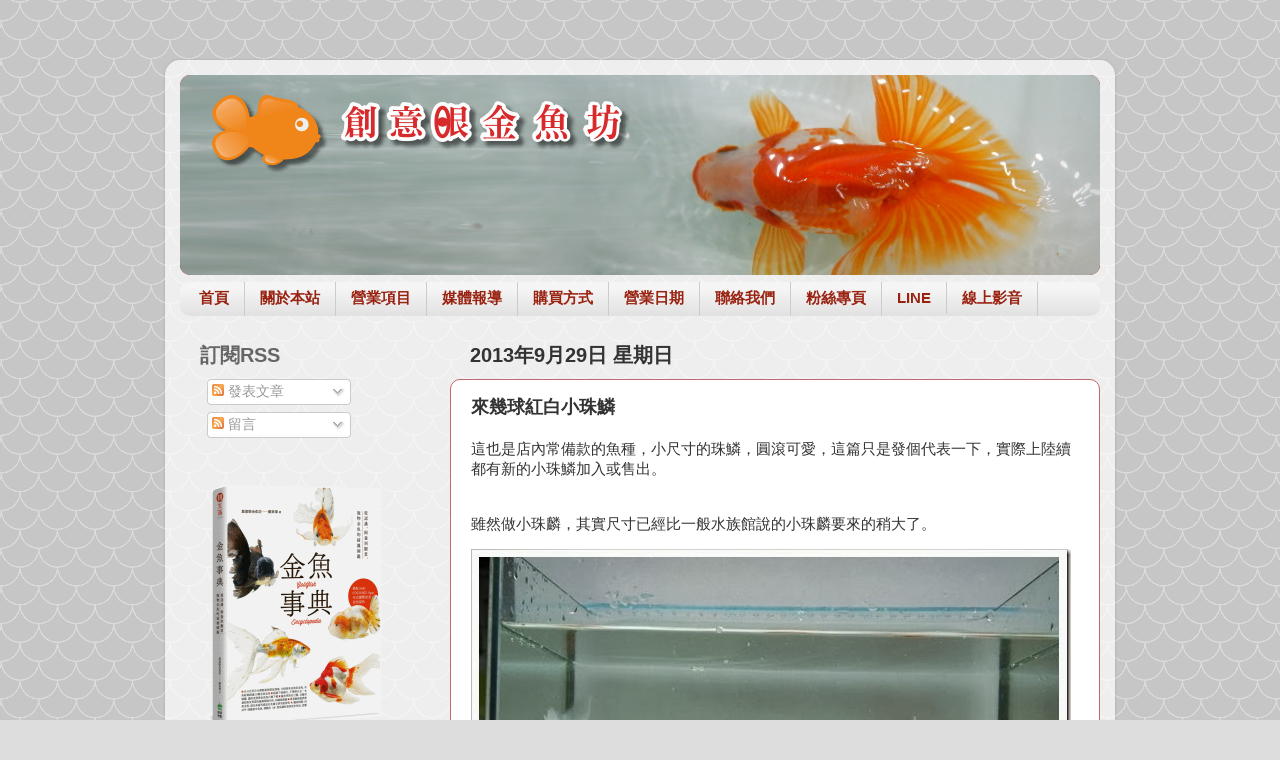

--- FILE ---
content_type: text/html; charset=UTF-8
request_url: https://www.xn--uk3am4hiuj.tw/2013/09/small-fantail-pearlscale.html
body_size: 16985
content:
<!DOCTYPE html>
<html class='v2' dir='ltr' lang='zh-Hant-TW' xmlns='http://www.w3.org/1999/xhtml' xmlns:b='http://www.google.com/2005/gml/b' xmlns:data='http://www.google.com/2005/gml/data' xmlns:expr='http://www.google.com/2005/gml/expr'>
<head>
<link href='https://www.blogger.com/static/v1/widgets/4128112664-css_bundle_v2.css' rel='stylesheet' type='text/css'/>
<meta content='a5a04e4233facf622d4a20dcc7b6d929' name='p:domain_verify'/>
<link href='https://www.instagram.com/buygoldfish/' rel='me'/>
<link href='https://www.threads.net/@buygoldfish' rel='me'/>
<meta content='金魚,金魚專賣店,金魚專門店,找金魚,買金魚,賣金魚,養金魚,水族館,台北,中正區,大安區,蘭壽,獅頭,琉金,珠鱗,龍睛,碟尾,朝天眼,水泡眼,壽星,貓獅,皇冠珍珠,土佐金,繡球,魚店,精緻金魚,特殊金魚,水族店' name='keywords'/>
<script type='text/javascript'>
    (function(c,l,a,r,i,t,y){
        c[a]=c[a]||function(){(c[a].q=c[a].q||[]).push(arguments)};
        t=l.createElement(r);t.async=1;t.src="https://www.clarity.ms/tag/"+i;
        y=l.getElementsByTagName(r)[0];y.parentNode.insertBefore(t,y);
    })(window, document, "clarity", "script", "jvegucnet1");
</script>
<meta content='tC5wmuI-666C_wdFH2P7Mlx0C5ZxOsuhbYJ8NNTodTg' name='google-site-verification'/>
<meta content='A5B76F454374C7F5803C3DC0C2B42498' name='msvalidate.01'/>
<meta content='2c9cae12d2d5d44e3c878d3dd400138a' name='p:domain_verify'/>
<meta content='a5a04e4233facf622d4a20dcc7b6d929' name='p:domain_verify'/>
<meta content='width=1100' name='viewport'/>
<meta content='text/html; charset=UTF-8' http-equiv='Content-Type'/>
<meta content='blogger' name='generator'/>
<link href='https://www.xn--uk3am4hiuj.tw/favicon.ico' rel='icon' type='image/x-icon'/>
<link href='https://www.xn--uk3am4hiuj.tw/2013/09/small-fantail-pearlscale.html' rel='canonical'/>
<link rel="alternate" type="application/atom+xml" title="創意眼金魚坊-專營精緻金魚&#12289;特殊金魚&#12289;買金魚&#12289;找金魚&#12289;賣金魚請來專業金魚水族館&#12289;金魚專賣店&#12289;金魚專門店&#65292;歡迎有開店時間現場參觀 - Atom" href="https://www.xn--uk3am4hiuj.tw/feeds/posts/default" />
<link rel="alternate" type="application/rss+xml" title="創意眼金魚坊-專營精緻金魚&#12289;特殊金魚&#12289;買金魚&#12289;找金魚&#12289;賣金魚請來專業金魚水族館&#12289;金魚專賣店&#12289;金魚專門店&#65292;歡迎有開店時間現場參觀 - RSS" href="https://www.xn--uk3am4hiuj.tw/feeds/posts/default?alt=rss" />
<link rel="service.post" type="application/atom+xml" title="創意眼金魚坊-專營精緻金魚&#12289;特殊金魚&#12289;買金魚&#12289;找金魚&#12289;賣金魚請來專業金魚水族館&#12289;金魚專賣店&#12289;金魚專門店&#65292;歡迎有開店時間現場參觀 - Atom" href="https://www.blogger.com/feeds/4445397397164048251/posts/default" />

<link rel="alternate" type="application/atom+xml" title="創意眼金魚坊-專營精緻金魚&#12289;特殊金魚&#12289;買金魚&#12289;找金魚&#12289;賣金魚請來專業金魚水族館&#12289;金魚專賣店&#12289;金魚專門店&#65292;歡迎有開店時間現場參觀 - Atom" href="https://www.xn--uk3am4hiuj.tw/feeds/4377469944274997630/comments/default" />
<!--Can't find substitution for tag [blog.ieCssRetrofitLinks]-->
<link href='https://blogger.googleusercontent.com/img/b/R29vZ2xl/AVvXsEhzWCvGxWfBK6TvzDN5W07spvOMLNpqapfp2tpVGbpVv6Sr-_icYLLCIvu-X3hMeqnSmXX_m3G5oq_j4ZULvQNnMtdFbNp8Pzy_xTU4G-V-p9GKY4-M9D-zWo7mjulfV9EE_q6weXllWu8j/?imgmax=800' rel='image_src'/>
<meta content='https://www.xn--uk3am4hiuj.tw/2013/09/small-fantail-pearlscale.html' property='og:url'/>
<meta content='來幾球紅白小珠鱗' property='og:title'/>
<meta content='台北市中正區的金魚專賣店，提供蘭壽、獅頭等各類品種，並有販售淡水小型魚、螺、蝦、蟹、蛙的水族專門店。' property='og:description'/>
<meta content='https://blogger.googleusercontent.com/img/b/R29vZ2xl/AVvXsEhzWCvGxWfBK6TvzDN5W07spvOMLNpqapfp2tpVGbpVv6Sr-_icYLLCIvu-X3hMeqnSmXX_m3G5oq_j4ZULvQNnMtdFbNp8Pzy_xTU4G-V-p9GKY4-M9D-zWo7mjulfV9EE_q6weXllWu8j/w1200-h630-p-k-no-nu/?imgmax=800' property='og:image'/>
<meta content='text/html; charset=UTF-8' http-equiv='Content-Type'/>
<meta content='blogger' name='generator'/>
<link href='https://www.xn--uk3am4hiuj.tw/favicon.ico' rel='icon' type='image/x-icon'/>
<link href='https://www.xn--uk3am4hiuj.tw/2013/09/small-fantail-pearlscale.html' rel='canonical'/>
<link rel="alternate" type="application/atom+xml" title="創意眼金魚坊-專營精緻金魚&#12289;特殊金魚&#12289;買金魚&#12289;找金魚&#12289;賣金魚請來專業金魚水族館&#12289;金魚專賣店&#12289;金魚專門店&#65292;歡迎有開店時間現場參觀 - Atom" href="https://www.xn--uk3am4hiuj.tw/feeds/posts/default" />
<link rel="alternate" type="application/rss+xml" title="創意眼金魚坊-專營精緻金魚&#12289;特殊金魚&#12289;買金魚&#12289;找金魚&#12289;賣金魚請來專業金魚水族館&#12289;金魚專賣店&#12289;金魚專門店&#65292;歡迎有開店時間現場參觀 - RSS" href="https://www.xn--uk3am4hiuj.tw/feeds/posts/default?alt=rss" />
<link rel="service.post" type="application/atom+xml" title="創意眼金魚坊-專營精緻金魚&#12289;特殊金魚&#12289;買金魚&#12289;找金魚&#12289;賣金魚請來專業金魚水族館&#12289;金魚專賣店&#12289;金魚專門店&#65292;歡迎有開店時間現場參觀 - Atom" href="https://www.blogger.com/feeds/4445397397164048251/posts/default" />

<link rel="alternate" type="application/atom+xml" title="創意眼金魚坊-專營精緻金魚&#12289;特殊金魚&#12289;買金魚&#12289;找金魚&#12289;賣金魚請來專業金魚水族館&#12289;金魚專賣店&#12289;金魚專門店&#65292;歡迎有開店時間現場參觀 - Atom" href="https://www.xn--uk3am4hiuj.tw/feeds/4377469944274997630/comments/default" />
<!--Can't find substitution for tag [blog.ieCssRetrofitLinks]-->
<link href='https://blogger.googleusercontent.com/img/b/R29vZ2xl/AVvXsEhzWCvGxWfBK6TvzDN5W07spvOMLNpqapfp2tpVGbpVv6Sr-_icYLLCIvu-X3hMeqnSmXX_m3G5oq_j4ZULvQNnMtdFbNp8Pzy_xTU4G-V-p9GKY4-M9D-zWo7mjulfV9EE_q6weXllWu8j/?imgmax=800' rel='image_src'/>
<meta content='https://www.xn--uk3am4hiuj.tw/2013/09/small-fantail-pearlscale.html' property='og:url'/>
<meta content='來幾球紅白小珠鱗' property='og:title'/>
<meta content='台北市中正區的金魚專賣店，提供蘭壽、獅頭等各類品種，並有販售淡水小型魚、螺、蝦、蟹、蛙的水族專門店。' property='og:description'/>
<meta content='https://blogger.googleusercontent.com/img/b/R29vZ2xl/AVvXsEhzWCvGxWfBK6TvzDN5W07spvOMLNpqapfp2tpVGbpVv6Sr-_icYLLCIvu-X3hMeqnSmXX_m3G5oq_j4ZULvQNnMtdFbNp8Pzy_xTU4G-V-p9GKY4-M9D-zWo7mjulfV9EE_q6weXllWu8j/w1200-h630-p-k-no-nu/?imgmax=800' property='og:image'/>
<title>來幾球紅白小珠鱗 --- 創意眼金魚坊-專營精緻金魚&#12289;特殊金魚&#12289;買金魚&#12289;找金魚&#12289;賣金魚請來專業金魚水族館&#12289;金魚專賣店&#12289;金魚專門店&#65292;歡迎有開店時間現場參觀</title>
<style id='page-skin-1' type='text/css'><!--
/*-----------------------------------------------
Blogger Template Style
Name:     Picture Window
Designer: Blogger
URL:      www.blogger.com
----------------------------------------------- */
/* Variable definitions
====================
<Variable name="keycolor" description="Main Color" type="color" default="#1a222a"/>
<Variable name="body.background" description="Body Background" type="background"
color="#dddddd" default="#111111 url(//themes.googleusercontent.com/image?id=1OACCYOE0-eoTRTfsBuX1NMN9nz599ufI1Jh0CggPFA_sK80AGkIr8pLtYRpNUKPmwtEa) repeat-x fixed top center"/>
<Group description="Page Text" selector="body">
<Variable name="body.font" description="Font" type="font"
default="normal normal 15px Arial, Tahoma, Helvetica, FreeSans, sans-serif"/>
<Variable name="body.text.color" description="Text Color" type="color" default="#333333"/>
</Group>
<Group description="Backgrounds" selector=".body-fauxcolumns-outer">
<Variable name="body.background.color" description="Outer Background" type="color" default="#296695"/>
<Variable name="header.background.color" description="Header Background" type="color" default="transparent"/>
<Variable name="post.background.color" description="Post Background" type="color" default="#ffffff"/>
</Group>
<Group description="Links" selector=".main-outer">
<Variable name="link.color" description="Link Color" type="color" default="#336699"/>
<Variable name="link.visited.color" description="Visited Color" type="color" default="#6699cc"/>
<Variable name="link.hover.color" description="Hover Color" type="color" default="#33aaff"/>
</Group>
<Group description="Blog Title" selector=".header h1">
<Variable name="header.font" description="Title Font" type="font"
default="normal normal 36px Arial, Tahoma, Helvetica, FreeSans, sans-serif"/>
<Variable name="header.text.color" description="Text Color" type="color" default="#ffffff" />
</Group>
<Group description="Tabs Text" selector=".tabs-inner .widget li a">
<Variable name="tabs.font" description="Font" type="font"
default="normal normal 15px Arial, Tahoma, Helvetica, FreeSans, sans-serif"/>
<Variable name="tabs.text.color" description="Text Color" type="color" default="#ffffff"/>
<Variable name="tabs.selected.text.color" description="Selected Color" type="color" default="#992211"/>
</Group>
<Group description="Tabs Background" selector=".tabs-outer .PageList">
<Variable name="tabs.background.color" description="Background Color" type="color" default="transparent"/>
<Variable name="tabs.selected.background.color" description="Selected Color" type="color" default="transparent"/>
<Variable name="tabs.separator.color" description="Separator Color" type="color" default="transparent"/>
</Group>
<Group description="Post Title" selector="h3.post-title, .comments h4">
<Variable name="post.title.font" description="Title Font" type="font"
default="normal normal 18px Arial, Tahoma, Helvetica, FreeSans, sans-serif"/>
</Group>
<Group description="Date Header" selector=".date-header">
<Variable name="date.header.color" description="Text Color" type="color" default="#333333"/>
</Group>
<Group description="Post" selector=".post">
<Variable name="post.footer.text.color" description="Footer Text Color" type="color" default="#999999"/>
<Variable name="post.border.color" description="Border Color" type="color" default="#dddddd"/>
</Group>
<Group description="Gadgets" selector="h2">
<Variable name="widget.title.font" description="Title Font" type="font"
default="bold normal 13px Arial, Tahoma, Helvetica, FreeSans, sans-serif"/>
<Variable name="widget.title.text.color" description="Title Color" type="color" default="#888888"/>
</Group>
<Group description="Footer" selector=".footer-outer">
<Variable name="footer.text.color" description="Text Color" type="color" default="#cccccc"/>
<Variable name="footer.widget.title.text.color" description="Gadget Title Color" type="color" default="#aaaaaa"/>
</Group>
<Group description="Footer Links" selector=".footer-outer">
<Variable name="footer.link.color" description="Link Color" type="color" default="#99ccee"/>
<Variable name="footer.link.visited.color" description="Visited Color" type="color" default="#77aaee"/>
<Variable name="footer.link.hover.color" description="Hover Color" type="color" default="#33aaff"/>
</Group>
<Variable name="content.margin" description="Content Margin Top" type="length" default="20px" min="0" max="100px"/>
<Variable name="content.padding" description="Content Padding" type="length" default="0" min="0" max="100px"/>
<Variable name="content.background" description="Content Background" type="background"
default="transparent none repeat scroll top left"/>
<Variable name="content.border.radius" description="Content Border Radius" type="length" default="0" min="0" max="100px"/>
<Variable name="content.shadow.spread" description="Content Shadow Spread" type="length" default="0" min="0" max="100px"/>
<Variable name="header.padding" description="Header Padding" type="length" default="0" min="0" max="100px"/>
<Variable name="header.background.gradient" description="Header Gradient" type="url"
default="none"/>
<Variable name="header.border.radius" description="Header Border Radius" type="length" default="0" min="0" max="100px"/>
<Variable name="main.border.radius.top" description="Main Border Radius" type="length" default="20px" min="0" max="100px"/>
<Variable name="footer.border.radius.top" description="Footer Border Radius Top" type="length" default="0" min="0" max="100px"/>
<Variable name="footer.border.radius.bottom" description="Footer Border Radius Bottom" type="length" default="20px" min="0" max="100px"/>
<Variable name="region.shadow.spread" description="Main and Footer Shadow Spread" type="length" default="3px" min="0" max="100px"/>
<Variable name="region.shadow.offset" description="Main and Footer Shadow Offset" type="length" default="1px" min="-50px" max="50px"/>
<Variable name="tabs.background.gradient" description="Tab Background Gradient" type="url" default="none"/>
<Variable name="tab.selected.background.gradient" description="Selected Tab Background" type="url"
default="url(https://resources.blogblog.com/blogblog/data/1kt/transparent/white80.png)"/>
<Variable name="tab.background" description="Tab Background" type="background"
default="transparent url(https://resources.blogblog.com/blogblog/data/1kt/transparent/black50.png) repeat scroll top left"/>
<Variable name="tab.border.radius" description="Tab Border Radius" type="length" default="10px" min="0" max="100px"/>
<Variable name="tab.first.border.radius" description="First Tab Border Radius" type="length" default="10px" min="0" max="100px"/>
<Variable name="tabs.border.radius" description="Tabs Border Radius" type="length" default="0" min="0" max="100px"/>
<Variable name="tabs.spacing" description="Tab Spacing" type="length" default=".25em" min="0" max="10em"/>
<Variable name="tabs.margin.bottom" description="Tab Margin Bottom" type="length" default="0" min="0" max="100px"/>
<Variable name="tabs.margin.sides" description="Tab Margin Sides" type="length" default="20px" min="0" max="100px"/>
<Variable name="main.background" description="Main Background" type="background"
default="transparent url(https://resources.blogblog.com/blogblog/data/1kt/transparent/white80.png) repeat scroll top left"/>
<Variable name="main.padding.sides" description="Main Padding Sides" type="length" default="20px" min="0" max="100px"/>
<Variable name="footer.background" description="Footer Background" type="background"
default="transparent url(https://resources.blogblog.com/blogblog/data/1kt/transparent/black50.png) repeat scroll top left"/>
<Variable name="post.margin.sides" description="Post Margin Sides" type="length" default="-20px" min="-50px" max="50px"/>
<Variable name="post.border.radius" description="Post Border Radius" type="length" default="5px" min="0" max="100px"/>
<Variable name="widget.title.text.transform" description="Widget Title Text Transform" type="string" default="uppercase"/>
<Variable name="mobile.background.overlay" description="Mobile Background Overlay" type="string"
default="transparent none repeat scroll top left"/>
<Variable name="startSide" description="Side where text starts in blog language" type="automatic" default="left"/>
<Variable name="endSide" description="Side where text ends in blog language" type="automatic" default="right"/>
*/
/* Content
----------------------------------------------- */
body {
font: normal normal 15px Arial, Tahoma, Helvetica, FreeSans, sans-serif;
color: #333333;
background: #dddddd url(//themes.googleusercontent.com/image?id=0BwVBOzw_-hbMY2U1NzA4ZGYtOWU0YS00ZjllLThkZjgtNGIzYWU4NmM5MDc5) repeat scroll top center /* Credit: Ollustrator (https://www.istockphoto.com/googleimages.php?id=9505737&platform=blogger) */;
}
html body .region-inner {
min-width: 0;
max-width: 100%;
width: auto;
}
.content-outer {
font-size: 90%;
}
a:link {
text-decoration:none;
color: #992211;
}
a:visited {
text-decoration:none;
color: #771100;
}
a:hover {
text-decoration:underline;
color: #cc4411;
}
.content-outer {
background: transparent url(//www.blogblog.com/1kt/transparent/white80.png) repeat scroll top left;
-moz-border-radius: 15px;
-webkit-border-radius: 15px;
-goog-ms-border-radius: 15px;
border-radius: 15px;
-moz-box-shadow: 0 0 3px rgba(0, 0, 0, .15);
-webkit-box-shadow: 0 0 3px rgba(0, 0, 0, .15);
-goog-ms-box-shadow: 0 0 3px rgba(0, 0, 0, .15);
box-shadow: 0 0 3px rgba(0, 0, 0, .15);
margin: 30px auto;
}
.content-inner {
padding: 15px;
}
/* Header
----------------------------------------------- */
.header-outer {
background: #992211 url(//www.blogblog.com/1kt/transparent/header_gradient_shade.png) repeat-x scroll top left;
_background-image: none;
color: #ffffff;
-moz-border-radius: 10px;
-webkit-border-radius: 10px;
-goog-ms-border-radius: 10px;
border-radius: 10px;
}
.Header img, .Header #header-inner {
-moz-border-radius: 10px;
-webkit-border-radius: 10px;
-goog-ms-border-radius: 10px;
border-radius: 10px;
}
.header-inner .Header .titlewrapper,
.header-inner .Header .descriptionwrapper {
padding-left: 30px;
padding-right: 30px;
}
.Header h1 {
font: normal normal 36px Arial, Tahoma, Helvetica, FreeSans, sans-serif;
text-shadow: 1px 1px 3px rgba(0, 0, 0, 0.3);
}
.Header h1 a {
color: #ffffff;
}
.Header .description {
font-size: 130%;
}
/* Tabs
----------------------------------------------- */
.tabs-inner {
margin: .5em 0 0;
padding: 0;
}
.tabs-inner .section {
margin: 0;
}
.tabs-inner .widget ul {
padding: 0;
background: #f5f5f5 url(//www.blogblog.com/1kt/transparent/tabs_gradient_shade.png) repeat scroll bottom;
-moz-border-radius: 10px;
-webkit-border-radius: 10px;
-goog-ms-border-radius: 10px;
border-radius: 10px;
}
.tabs-inner .widget li {
border: none;
}
.tabs-inner .widget li a {
display: inline-block;
padding: .5em 1em;
margin-right: 0;
color: #992211;
font: normal bold 15px Arial, Tahoma, Helvetica, FreeSans, sans-serif;
-moz-border-radius: 0 0 0 0;
-webkit-border-top-left-radius: 0;
-webkit-border-top-right-radius: 0;
-goog-ms-border-radius: 0 0 0 0;
border-radius: 0 0 0 0;
background: transparent none no-repeat scroll top left;
border-right: 1px solid #cccccc;
}
.tabs-inner .widget li:first-child a {
padding-left: 1.25em;
-moz-border-radius-topleft: 10px;
-moz-border-radius-bottomleft: 10px;
-webkit-border-top-left-radius: 10px;
-webkit-border-bottom-left-radius: 10px;
-goog-ms-border-top-left-radius: 10px;
-goog-ms-border-bottom-left-radius: 10px;
border-top-left-radius: 10px;
border-bottom-left-radius: 10px;
}
.tabs-inner .widget li.selected a,
.tabs-inner .widget li a:hover {
position: relative;
z-index: 1;
background: #ffffff url(//www.blogblog.com/1kt/transparent/tabs_gradient_shade.png) repeat scroll bottom;
color: #000000;
-moz-box-shadow: 0 0 0 rgba(0, 0, 0, .15);
-webkit-box-shadow: 0 0 0 rgba(0, 0, 0, .15);
-goog-ms-box-shadow: 0 0 0 rgba(0, 0, 0, .15);
box-shadow: 0 0 0 rgba(0, 0, 0, .15);
}
/* Headings
----------------------------------------------- */
h2 {
font: normal bold 16px normal 13px Arial, Tahoma, Helvetica, FreeSans, sans-serif;
text-transform: uppercase;
color: #666666;
margin: .5em 0;
}
/* Main
----------------------------------------------- */
.main-outer {
background: transparent none repeat scroll top center;
-moz-border-radius: 0 0 0 0;
-webkit-border-top-left-radius: 0;
-webkit-border-top-right-radius: 0;
-webkit-border-bottom-left-radius: 0;
-webkit-border-bottom-right-radius: 0;
-goog-ms-border-radius: 0 0 0 0;
border-radius: 0 0 0 0;
-moz-box-shadow: 0 0 0 rgba(0, 0, 0, .15);
-webkit-box-shadow: 0 0 0 rgba(0, 0, 0, .15);
-goog-ms-box-shadow: 0 0 0 rgba(0, 0, 0, .15);
box-shadow: 0 0 0 rgba(0, 0, 0, .15);
}
.main-inner {
padding: 15px 5px 20px;
}
.main-inner .column-center-inner {
padding: 0 0;
}
.main-inner .column-left-inner {
padding-left: 0;
}
.main-inner .column-right-inner {
padding-right: 0;
}
/* Posts
----------------------------------------------- */
h3.post-title {
margin: 0;
font: normal bold 18px Arial, Tahoma, Helvetica, FreeSans, sans-serif;
}
.comments h4 {
margin: 1em 0 0;
font: normal bold 18px Arial, Tahoma, Helvetica, FreeSans, sans-serif;
}
.date-header span {
color: #333333;
}
.post-outer {
background-color: #ffffff;
border: solid 1px #c3696d;
-moz-border-radius: 10px;
-webkit-border-radius: 10px;
border-radius: 10px;
-goog-ms-border-radius: 10px;
padding: 15px 20px;
margin: 0 -20px 20px;
}
.post-body {
line-height: 1.4;
font-size: 110%;
position: relative;
}
.post-header {
margin: 0 0 1.5em;
color: #999999;
line-height: 1.6;
}
.post-footer {
margin: .5em 0 0;
color: #999999;
line-height: 1.6;
}
#blog-pager {
font-size: 140%
}
#comments .comment-author {
padding-top: 1.5em;
border-top: dashed 1px #ccc;
border-top: dashed 1px rgba(128, 128, 128, .5);
background-position: 0 1.5em;
}
#comments .comment-author:first-child {
padding-top: 0;
border-top: none;
}
.avatar-image-container {
margin: .2em 0 0;
}
/* Comments
----------------------------------------------- */
.comments .comments-content .icon.blog-author {
background-repeat: no-repeat;
background-image: url([data-uri]);
}
.comments .comments-content .loadmore a {
border-top: 1px solid #cc4411;
border-bottom: 1px solid #cc4411;
}
.comments .continue {
border-top: 2px solid #cc4411;
}
/* Widgets
----------------------------------------------- */
.widget ul, .widget #ArchiveList ul.flat {
padding: 0;
list-style: none;
}
.widget ul li, .widget #ArchiveList ul.flat li {
border-top: dashed 1px #ccc;
border-top: dashed 1px rgba(128, 128, 128, .5);
}
.widget ul li:first-child, .widget #ArchiveList ul.flat li:first-child {
border-top: none;
}
.widget .post-body ul {
list-style: disc;
}
.widget .post-body ul li {
border: none;
}
/* Footer
----------------------------------------------- */
.footer-outer {
color:#eeeeee;
background: transparent url(//www.blogblog.com/1kt/transparent/black50.png) repeat scroll top left;
-moz-border-radius: 10px 10px 10px 10px;
-webkit-border-top-left-radius: 10px;
-webkit-border-top-right-radius: 10px;
-webkit-border-bottom-left-radius: 10px;
-webkit-border-bottom-right-radius: 10px;
-goog-ms-border-radius: 10px 10px 10px 10px;
border-radius: 10px 10px 10px 10px;
-moz-box-shadow: 0 0 0 rgba(0, 0, 0, .15);
-webkit-box-shadow: 0 0 0 rgba(0, 0, 0, .15);
-goog-ms-box-shadow: 0 0 0 rgba(0, 0, 0, .15);
box-shadow: 0 0 0 rgba(0, 0, 0, .15);
}
.footer-inner {
padding: 10px 5px 20px;
}
.footer-outer a {
color: #ffffdd;
}
.footer-outer a:visited {
color: #cccc99;
}
.footer-outer a:hover {
color: #ffffff;
}
.footer-outer .widget h2 {
color: #bbbbbb;
}
/* Mobile
----------------------------------------------- */
html body.mobile {
height: auto;
}
html body.mobile {
min-height: 480px;
background-size: 100% auto;
}
.mobile .body-fauxcolumn-outer {
background: transparent none repeat scroll top left;
}
html .mobile .mobile-date-outer, html .mobile .blog-pager {
border-bottom: none;
background: transparent none repeat scroll top center;
margin-bottom: 10px;
}
.mobile .date-outer {
background: transparent none repeat scroll top center;
}
.mobile .header-outer, .mobile .main-outer,
.mobile .post-outer, .mobile .footer-outer {
-moz-border-radius: 0;
-webkit-border-radius: 0;
-goog-ms-border-radius: 0;
border-radius: 0;
}
.mobile .content-outer,
.mobile .main-outer,
.mobile .post-outer {
background: inherit;
border: none;
}
.mobile .content-outer {
font-size: 100%;
}
.mobile-link-button {
background-color: #992211;
}
.mobile-link-button a:link, .mobile-link-button a:visited {
color: #ffffff;
}
.mobile-index-contents {
color: #333333;
}
.mobile .tabs-inner .PageList .widget-content {
background: #ffffff url(//www.blogblog.com/1kt/transparent/tabs_gradient_shade.png) repeat scroll bottom;
color: #000000;
}
.mobile .tabs-inner .PageList .widget-content .pagelist-arrow {
border-left: 1px solid #cccccc;
}
h1 {font-size: 20px;}
--></style>
<style id='template-skin-1' type='text/css'><!--
body {
min-width: 950px;
}
.content-outer, .content-fauxcolumn-outer, .region-inner {
min-width: 950px;
max-width: 950px;
_width: 950px;
}
.main-inner .columns {
padding-left: 270px;
padding-right: 0px;
}
.main-inner .fauxcolumn-center-outer {
left: 270px;
right: 0px;
/* IE6 does not respect left and right together */
_width: expression(this.parentNode.offsetWidth -
parseInt("270px") -
parseInt("0px") + 'px');
}
.main-inner .fauxcolumn-left-outer {
width: 270px;
}
.main-inner .fauxcolumn-right-outer {
width: 0px;
}
.main-inner .column-left-outer {
width: 270px;
right: 100%;
margin-left: -270px;
}
.main-inner .column-right-outer {
width: 0px;
margin-right: -0px;
}
#layout {
min-width: 0;
}
#layout .content-outer {
min-width: 0;
width: 800px;
}
#layout .region-inner {
min-width: 0;
width: auto;
}
--></style>
<!-- Google tag (gtag.js) -->
<script async='true' src='https://www.googletagmanager.com/gtag/js?id=G-K9FZLG4834'></script>
<script>
        window.dataLayer = window.dataLayer || [];
        function gtag(){dataLayer.push(arguments);}
        gtag('js', new Date());
        gtag('config', 'G-K9FZLG4834');
      </script>
<link href='https://www.blogger.com/dyn-css/authorization.css?targetBlogID=4445397397164048251&amp;zx=ef216dc7-14a4-4739-9626-9443def4841d' media='none' onload='if(media!=&#39;all&#39;)media=&#39;all&#39;' rel='stylesheet'/><noscript><link href='https://www.blogger.com/dyn-css/authorization.css?targetBlogID=4445397397164048251&amp;zx=ef216dc7-14a4-4739-9626-9443def4841d' rel='stylesheet'/></noscript>
<meta name='google-adsense-platform-account' content='ca-host-pub-1556223355139109'/>
<meta name='google-adsense-platform-domain' content='blogspot.com'/>

<!-- data-ad-client=ca-pub-9269831831940705 -->

</head>
<body class='loading'>
<div class='navbar no-items section' id='navbar'>
</div>
<div class='body-fauxcolumns'>
<div class='fauxcolumn-outer body-fauxcolumn-outer'>
<div class='cap-top'>
<div class='cap-left'></div>
<div class='cap-right'></div>
</div>
<div class='fauxborder-left'>
<div class='fauxborder-right'></div>
<div class='fauxcolumn-inner'>
</div>
</div>
<div class='cap-bottom'>
<div class='cap-left'></div>
<div class='cap-right'></div>
</div>
</div>
</div>
<div class='content'>
<div class='content-fauxcolumns'>
<div class='fauxcolumn-outer content-fauxcolumn-outer'>
<div class='cap-top'>
<div class='cap-left'></div>
<div class='cap-right'></div>
</div>
<div class='fauxborder-left'>
<div class='fauxborder-right'></div>
<div class='fauxcolumn-inner'>
</div>
</div>
<div class='cap-bottom'>
<div class='cap-left'></div>
<div class='cap-right'></div>
</div>
</div>
</div>
<div class='content-outer'>
<div class='content-cap-top cap-top'>
<div class='cap-left'></div>
<div class='cap-right'></div>
</div>
<div class='fauxborder-left content-fauxborder-left'>
<div class='fauxborder-right content-fauxborder-right'></div>
<div class='content-inner'>
<header>
<div class='header-outer'>
<div class='header-cap-top cap-top'>
<div class='cap-left'></div>
<div class='cap-right'></div>
</div>
<div class='fauxborder-left header-fauxborder-left'>
<div class='fauxborder-right header-fauxborder-right'></div>
<div class='region-inner header-inner'>
<div class='header section' id='header'><div class='widget Header' data-version='1' id='Header1'>
<div id='header-inner'>
<a href='https://www.xn--uk3am4hiuj.tw/' style='display: block'>
<img alt='創意眼金魚坊-專營精緻金魚、特殊金魚、買金魚、找金魚、賣金魚請來專業金魚水族館、金魚專賣店、金魚專門店，歡迎有開店時間現場參觀' height='200px; ' id='Header1_headerimg' src='https://blogger.googleusercontent.com/img/b/R29vZ2xl/AVvXsEhJVfULZAlTKzPclcGdClatRjbIZWZyxghyphenhyphen7NgmKNu2buT_3G9uP1580ZYeTfNIyQLd9TxpsF7GlYhQPHQm0aM-vORmjnSPnknSl8FPFla9ed45NpqWPRfmAupYrj1dmHOlfhQ1wYXd09Ep/s1600/top3.jpg' style='display: block' width='920px; '/>
</a>
</div>
</div></div>
</div>
</div>
<div class='header-cap-bottom cap-bottom'>
<div class='cap-left'></div>
<div class='cap-right'></div>
</div>
</div>
</header>
<div class='tabs-outer'>
<div class='tabs-cap-top cap-top'>
<div class='cap-left'></div>
<div class='cap-right'></div>
</div>
<div class='fauxborder-left tabs-fauxborder-left'>
<div class='fauxborder-right tabs-fauxborder-right'></div>
<div class='region-inner tabs-inner'>
<div class='tabs section' id='crosscol'><div class='widget PageList' data-version='1' id='PageList1'>
<h2>網頁</h2>
<div class='widget-content'>
<ul>
<li>
<a href='https://www.xn--uk3am4hiuj.tw/'>首頁</a>
</li>
<li>
<a href='https://www.xn--uk3am4hiuj.tw/2013/07/about.html'>關於本站</a>
</li>
<li>
<a href='https://www.xn--uk3am4hiuj.tw/2013/07/business.html'>營業項目</a>
</li>
<li>
<a href='https://www.xn--uk3am4hiuj.tw/2020/01/media-report.html'>媒體報導</a>
</li>
<li>
<a href='https://www.xn--uk3am4hiuj.tw/2013/07/buy.html'>購買方式</a>
</li>
<li>
<a href='https://www.xn--uk3am4hiuj.tw/2013/08/business-date-time.html'>營業日期</a>
</li>
<li>
<a href='https://www.xn--uk3am4hiuj.tw/2013/07/service.html'>聯絡我們</a>
</li>
<li>
<a href='https://www.facebook.com/goldfishtw/'>粉絲專頁</a>
</li>
<li>
<a href='https://line.me/ti/p/beFbQM5Cxa'>LINE</a>
</li>
<li>
<a href='https://www.youtube.com/%E8%B2%B7%E9%87%91%E9%AD%9ATw'>線上影音</a>
</li>
</ul>
<div class='clear'></div>
</div>
</div></div>
<div class='tabs no-items section' id='crosscol-overflow'></div>
</div>
</div>
<div class='tabs-cap-bottom cap-bottom'>
<div class='cap-left'></div>
<div class='cap-right'></div>
</div>
</div>
<div class='main-outer'>
<div class='main-cap-top cap-top'>
<div class='cap-left'></div>
<div class='cap-right'></div>
</div>
<div class='fauxborder-left main-fauxborder-left'>
<div class='fauxborder-right main-fauxborder-right'></div>
<div class='region-inner main-inner'>
<div class='columns fauxcolumns'>
<div class='fauxcolumn-outer fauxcolumn-center-outer'>
<div class='cap-top'>
<div class='cap-left'></div>
<div class='cap-right'></div>
</div>
<div class='fauxborder-left'>
<div class='fauxborder-right'></div>
<div class='fauxcolumn-inner'>
</div>
</div>
<div class='cap-bottom'>
<div class='cap-left'></div>
<div class='cap-right'></div>
</div>
</div>
<div class='fauxcolumn-outer fauxcolumn-left-outer'>
<div class='cap-top'>
<div class='cap-left'></div>
<div class='cap-right'></div>
</div>
<div class='fauxborder-left'>
<div class='fauxborder-right'></div>
<div class='fauxcolumn-inner'>
</div>
</div>
<div class='cap-bottom'>
<div class='cap-left'></div>
<div class='cap-right'></div>
</div>
</div>
<div class='fauxcolumn-outer fauxcolumn-right-outer'>
<div class='cap-top'>
<div class='cap-left'></div>
<div class='cap-right'></div>
</div>
<div class='fauxborder-left'>
<div class='fauxborder-right'></div>
<div class='fauxcolumn-inner'>
</div>
</div>
<div class='cap-bottom'>
<div class='cap-left'></div>
<div class='cap-right'></div>
</div>
</div>
<!-- corrects IE6 width calculation -->
<div class='columns-inner'>
<div class='column-center-outer'>
<div class='column-center-inner'>
<div class='main section' id='main'><div class='widget Blog' data-version='1' id='Blog1'>
<div class='blog-posts hfeed'>
<!--Can't find substitution for tag [defaultAdStart]-->

          <div class="date-outer">
        
<h2 class='date-header'><span>2013年9月29日 星期日</span></h2>

          <div class="date-posts">
        
<div class='post-outer'>
<div class='post hentry' itemprop='blogPost' itemscope='itemscope' itemtype='https://schema.org/BlogPosting'>
<a name='4377469944274997630'></a>
<h3 class='post-title entry-title' itemprop='name'>
來幾球紅白小珠鱗
</h3>
<div class='post-header'>
<div class='post-header-line-1'></div>
</div>
<div class='post-body entry-content' id='post-body-4377469944274997630' itemprop='description articleBody'>
<p>這也是店內常備款的魚種&#65292;小尺寸的珠鱗&#65292;圓滾可愛&#65292;這篇只是發個代表一下&#65292;實際上陸續都有新的小珠鱗加入或售出&#12290;</p> <a name="more"></a> <p><br>雖然做小珠麟&#65292;其實尺寸已經比一般水族館說的小珠麟要來的稍大了&#12290;</p> <p><a href="https://blogger.googleusercontent.com/img/b/R29vZ2xl/AVvXsEjjDuEeOH4emhnXnyKyZusiiRYVM3PbmTghGzJh-rmB9yoajllukBPJ0gOXFVYY32Ih2Gz5tVlnVRvauaRyofCN_jQofMOiFpbvAazbc6C_L_c5iF8HBXc52aT0luCwUVIRy-HCNQAcn2B3/s1600-h/39%25255B2%25255D.jpg"><img alt="39" border="0" height="455" src="https://blogger.googleusercontent.com/img/b/R29vZ2xl/AVvXsEhzWCvGxWfBK6TvzDN5W07spvOMLNpqapfp2tpVGbpVv6Sr-_icYLLCIvu-X3hMeqnSmXX_m3G5oq_j4ZULvQNnMtdFbNp8Pzy_xTU4G-V-p9GKY4-M9D-zWo7mjulfV9EE_q6weXllWu8j/?imgmax=800" style="border-top: 0px; border-right: 0px; background-image: none; border-bottom: 0px; padding-top: 0px; padding-left: 0px; margin: 0px; border-left: 0px; display: inline; padding-right: 0px" title="39" width="600"></a></p> <p>&nbsp;</p> <p>大約為6&#65374;7公分左右&#65292;個人偏好紅白配色的&#65292;所以紅白的絕對會佔大多數&#12290;</p> <p><a href="https://blogger.googleusercontent.com/img/b/R29vZ2xl/AVvXsEhv0FQ7_spOonrrXxkTSN4N2hznYWrujtv4ZPAM93AislDAshw6qc03uM2CStcdkVwEfPf5Gi44dZF1YeCLJhutG3xhBzIchyphenhyphenvkScxtusbOWf1zf1-_sMK9YAKuDfLPy0ekqRXjNrAFHtg5/s1600-h/40%25255B2%25255D.jpg"><img alt="40" border="0" height="455" src="https://blogger.googleusercontent.com/img/b/R29vZ2xl/AVvXsEiKuJb-4lI8BfBcAzNgSSnyxBTNxNniC52jgoOzetvyG-nU0_vHypnG8WI5mGVyBEmngc2eK-YcFpT5RzM0WHRckZ9qm4Rb_s_u4I3D3_SEDA9E8wSKGlvsteVzM3sH5HsPSf0irG7KDX81/?imgmax=800" style="border-top: 0px; border-right: 0px; background-image: none; border-bottom: 0px; padding-top: 0px; padding-left: 0px; border-left: 0px; display: inline; padding-right: 0px" title="40" width="600"></a></p> <p>&nbsp;</p> <p>價格為每隻120元&#65292;已經調整到非常穩定好養&#65281;</p> <p><a href="https://blogger.googleusercontent.com/img/b/R29vZ2xl/AVvXsEju1n9t1rJ2BvytggDliRwn5U8XCjzYr-uOxLmKbcSbJqu121KANkOZix_3I-5Hcmb5czz32N_u9wc9NvL_ZD6rGkg8ZJF3Hxh9aSRP_SgUlMyVwtNufoiQ3mCwfGOkLV3eyVoIA9FsjLL3/s1600-h/41%25255B2%25255D.jpg"><img alt="41" border="0" height="455" src="https://blogger.googleusercontent.com/img/b/R29vZ2xl/AVvXsEjZQix5W9sX7Cv-1Nrh64BVI0WzZ0KB2VfrqhdaMg-7EdRUE4LnSjFaDbhC2YNqrYh7Tw8fKjB2AxzujF7LOoTvH_E_HwfB3gEVTTE9kxGwYOqn14Yye4V6SHcFjnOkC_poOmfnLHcYdljS/?imgmax=800" style="border-top: 0px; border-right: 0px; background-image: none; border-bottom: 0px; padding-top: 0px; padding-left: 0px; border-left: 0px; display: inline; padding-right: 0px" title="41" width="600"></a></p> <p>&nbsp;</p> <p>我常常覺得蠻奇怪的&#65292;網路上不少人說珠麟因為鱗片特殊&#65292;所以很注重水質與不好養&#65292;但我這邊的珠麟&#65292;幾乎可以說是隨便養隨便活&#65292;也沒有特別照顧&#65292;我一點都不覺得難養啊&#65374;&#65281;</p> <p><a href="https://blogger.googleusercontent.com/img/b/R29vZ2xl/AVvXsEhRFDEoo8fHk-KVEK6sWJPSIlp8YTgb_WJhEjSit3y5MXlqIethNIFKXpR7bRdtgV0KwRYzf6sniXPMh9x6pXndBFaYl_sWFG3D8risLDvCldbiwJ714lFu6_NoARtTw49LKjMZCGp28BI6/s1600-h/42%25255B2%25255D.jpg"><img alt="42" border="0" height="455" src="https://blogger.googleusercontent.com/img/b/R29vZ2xl/AVvXsEjeOIBM9eiQdcbxXLrgm8iMF7Uud_Jne23aUlq6TjoPVRGzKkOe6oN0-EwSYGcx_oowoNPaYUuBVnq8kc4UP6RTbdPFvr-OZrj1yGNnmKOvQgoxSaabG0tJcFvyX21dfXea9Z7UIbB2k5SF/?imgmax=800" style="border-top: 0px; border-right: 0px; background-image: none; border-bottom: 0px; padding-top: 0px; padding-left: 0px; border-left: 0px; display: inline; padding-right: 0px" title="42" width="600"></a></p> <p>&nbsp;</p> <p>觀看影片&#12290;</p> <div id="scid:5737277B-5D6D-4f48-ABFC-DD9C333F4C5D:98d40142-b3ca-48e2-9233-ed1dbc7cf913" class="wlWriterEditableSmartContent" style="float: none; padding-bottom: 0px; padding-top: 0px; padding-left: 0px; margin: 0px; display: inline; padding-right: 0px"><div><object height="335" width="596"><param name="movie" value="//www.youtube.com/v/wcexF6sY1Ss?hl=en&amp;hd=1"></param><embed src="//www.youtube.com/v/wcexF6sY1Ss?hl=en&amp;hd=1" type="application/x-shockwave-flash" width="596" height="335"></embed></object></div></div>  
<div style='clear: both;'></div>
</div>
<div class='post-footer'>
<div class='post-footer-line post-footer-line-1'><span class='post-author vcard'>
張貼者&#65306;
<span class='fn' itemprop='author' itemscope='itemscope' itemtype='https://schema.org/Person'>
<meta content='https://www.blogger.com/profile/12788523757541266878' itemprop='url'/>
<a class='g-profile' href='https://www.blogger.com/profile/12788523757541266878' rel='author' title='author profile'>
<span itemprop='name'>創意眼</span>
</a>
</span>
</span>
<span class='post-timestamp'>
於
<meta content='https://www.xn--uk3am4hiuj.tw/2013/09/small-fantail-pearlscale.html' itemprop='url'/>
<a class='timestamp-link' href='https://www.xn--uk3am4hiuj.tw/2013/09/small-fantail-pearlscale.html' rel='bookmark' title='permanent link'><abbr class='published' itemprop='datePublished' title='2013-09-29T03:04:00+08:00'>凌晨3:04</abbr></a>
</span>
<span class='post-comment-link'>
</span>
<span class='post-icons'>
<span class='item-action'>
<a href='https://www.blogger.com/email-post/4445397397164048251/4377469944274997630' title='電子郵件發布'>
<img alt='' class='icon-action' height='13' src='https://img1.blogblog.com/img/icon18_email.gif' width='18'/>
</a>
</span>
</span>
<div class='post-share-buttons goog-inline-block'>
<a class='goog-inline-block share-button sb-email' href='https://www.blogger.com/share-post.g?blogID=4445397397164048251&postID=4377469944274997630&target=email' target='_blank' title='以電子郵件傳送這篇文章'><span class='share-button-link-text'>以電子郵件傳送這篇文章</span></a><a class='goog-inline-block share-button sb-blog' href='https://www.blogger.com/share-post.g?blogID=4445397397164048251&postID=4377469944274997630&target=blog' onclick='window.open(this.href, "_blank", "height=270,width=475"); return false;' target='_blank' title='BlogThis！'><span class='share-button-link-text'>BlogThis&#65281;</span></a><a class='goog-inline-block share-button sb-twitter' href='https://www.blogger.com/share-post.g?blogID=4445397397164048251&postID=4377469944274997630&target=twitter' target='_blank' title='分享至 X'><span class='share-button-link-text'>分享至 X</span></a><a class='goog-inline-block share-button sb-facebook' href='https://www.blogger.com/share-post.g?blogID=4445397397164048251&postID=4377469944274997630&target=facebook' onclick='window.open(this.href, "_blank", "height=430,width=640"); return false;' target='_blank' title='分享至 Facebook'><span class='share-button-link-text'>分享至 Facebook</span></a><a class='goog-inline-block share-button sb-pinterest' href='https://www.blogger.com/share-post.g?blogID=4445397397164048251&postID=4377469944274997630&target=pinterest' target='_blank' title='分享到 Pinterest'><span class='share-button-link-text'>分享到 Pinterest</span></a>
</div>
</div>
<div class='post-footer-line post-footer-line-2'><span class='post-labels'>
標籤&#65306;
<a href='https://www.xn--uk3am4hiuj.tw/search/label/%E7%8F%A0%E9%B1%97%26%E9%B5%9D%E7%8F%A0' rel='tag'>珠鱗&amp;鵝珠</a>
</span>
</div>
<div class='post-footer-line post-footer-line-3'><span class='post-location'>
</span>
</div>
</div>
</div>
<br/>
<script>
document.write('<iframe src="https://www.facebook.com/plugins/like.php?href=https://www.xn--uk3am4hiuj.tw/2013/09/small-fantail-pearlscale.html&layout=standard&show_faces=true&width=450&action=like&font=verdana&colorscheme=light" scrolling="no" frameborder="0" allowTransparency="true" style="border:none; overflow:hidden; width:450px; height:65px"></iframe>');
</script>
<div class='comments' id='comments'>
<a name='comments'></a>
<h4>沒有留言:</h4>
<div id='Blog1_comments-block-wrapper'>
<dl class='avatar-comment-indent' id='comments-block'>
</dl>
</div>
<p class='comment-footer'>
<div class='comment-form'>
<a name='comment-form'></a>
<h4 id='comment-post-message'>張貼留言</h4>
<p>
</p>
<a href='https://www.blogger.com/comment/frame/4445397397164048251?po=4377469944274997630&hl=zh-TW&saa=85391&origin=https://www.xn--uk3am4hiuj.tw' id='comment-editor-src'></a>
<iframe allowtransparency='true' class='blogger-iframe-colorize blogger-comment-from-post' frameborder='0' height='410px' id='comment-editor' name='comment-editor' src='' width='100%'></iframe>
<script src='https://www.blogger.com/static/v1/jsbin/1345082660-comment_from_post_iframe.js' type='text/javascript'></script>
<script type='text/javascript'>
      BLOG_CMT_createIframe('https://www.blogger.com/rpc_relay.html');
    </script>
</div>
</p>
</div>
</div>

        </div></div>
      
<!--Can't find substitution for tag [adEnd]-->
</div>
<div class='blog-pager' id='blog-pager'>
<span id='blog-pager-newer-link'>
<a class='blog-pager-newer-link' href='https://www.xn--uk3am4hiuj.tw/2013/09/blood-red-ryukin.html' id='Blog1_blog-pager-newer-link' title='較新的文章'>較新的文章</a>
</span>
<span id='blog-pager-older-link'>
<a class='blog-pager-older-link' href='https://www.xn--uk3am4hiuj.tw/2013/09/ryukin-width-tail.html' id='Blog1_blog-pager-older-link' title='較舊的文章'>較舊的文章</a>
</span>
<a class='home-link' href='https://www.xn--uk3am4hiuj.tw/'>首頁</a>
</div>
<div class='clear'></div>
<div class='post-feeds'>
<div class='feed-links'>
訂閱&#65306;
<a class='feed-link' href='https://www.xn--uk3am4hiuj.tw/feeds/4377469944274997630/comments/default' target='_blank' type='application/atom+xml'>張貼留言 (Atom)</a>
</div>
</div>
</div></div>
</div>
</div>
<div class='column-left-outer'>
<div class='column-left-inner'>
<aside>
<div class='sidebar section' id='sidebar-left-1'><div class='widget Subscribe' data-version='1' id='Subscribe1'>
<div style='white-space:nowrap'>
<h2 class='title'>訂閱RSS</h2>
<div class='widget-content'>
<div class='subscribe-wrapper subscribe-type-POST'>
<div class='subscribe expanded subscribe-type-POST' id='SW_READER_LIST_Subscribe1POST' style='display:none;'>
<div class='top'>
<span class='inner' onclick='return(_SW_toggleReaderList(event, "Subscribe1POST"));'>
<img class='subscribe-dropdown-arrow' src='https://resources.blogblog.com/img/widgets/arrow_dropdown.gif'/>
<img align='absmiddle' alt='' border='0' class='feed-icon' src='https://resources.blogblog.com/img/icon_feed12.png'/>
發表文章
</span>
<div class='feed-reader-links'>
<a class='feed-reader-link' href='https://www.netvibes.com/subscribe.php?url=https%3A%2F%2Fwww.xn--uk3am4hiuj.tw%2Ffeeds%2Fposts%2Fdefault' target='_blank'>
<img src='https://resources.blogblog.com/img/widgets/subscribe-netvibes.png'/>
</a>
<a class='feed-reader-link' href='https://add.my.yahoo.com/content?url=https%3A%2F%2Fwww.xn--uk3am4hiuj.tw%2Ffeeds%2Fposts%2Fdefault' target='_blank'>
<img src='https://resources.blogblog.com/img/widgets/subscribe-yahoo.png'/>
</a>
<a class='feed-reader-link' href='https://www.xn--uk3am4hiuj.tw/feeds/posts/default' target='_blank'>
<img align='absmiddle' class='feed-icon' src='https://resources.blogblog.com/img/icon_feed12.png'/>
                  Atom
                </a>
</div>
</div>
<div class='bottom'></div>
</div>
<div class='subscribe' id='SW_READER_LIST_CLOSED_Subscribe1POST' onclick='return(_SW_toggleReaderList(event, "Subscribe1POST"));'>
<div class='top'>
<span class='inner'>
<img class='subscribe-dropdown-arrow' src='https://resources.blogblog.com/img/widgets/arrow_dropdown.gif'/>
<span onclick='return(_SW_toggleReaderList(event, "Subscribe1POST"));'>
<img align='absmiddle' alt='' border='0' class='feed-icon' src='https://resources.blogblog.com/img/icon_feed12.png'/>
發表文章
</span>
</span>
</div>
<div class='bottom'></div>
</div>
</div>
<div class='subscribe-wrapper subscribe-type-PER_POST'>
<div class='subscribe expanded subscribe-type-PER_POST' id='SW_READER_LIST_Subscribe1PER_POST' style='display:none;'>
<div class='top'>
<span class='inner' onclick='return(_SW_toggleReaderList(event, "Subscribe1PER_POST"));'>
<img class='subscribe-dropdown-arrow' src='https://resources.blogblog.com/img/widgets/arrow_dropdown.gif'/>
<img align='absmiddle' alt='' border='0' class='feed-icon' src='https://resources.blogblog.com/img/icon_feed12.png'/>
留言
</span>
<div class='feed-reader-links'>
<a class='feed-reader-link' href='https://www.netvibes.com/subscribe.php?url=https%3A%2F%2Fwww.xn--uk3am4hiuj.tw%2Ffeeds%2F4377469944274997630%2Fcomments%2Fdefault' target='_blank'>
<img src='https://resources.blogblog.com/img/widgets/subscribe-netvibes.png'/>
</a>
<a class='feed-reader-link' href='https://add.my.yahoo.com/content?url=https%3A%2F%2Fwww.xn--uk3am4hiuj.tw%2Ffeeds%2F4377469944274997630%2Fcomments%2Fdefault' target='_blank'>
<img src='https://resources.blogblog.com/img/widgets/subscribe-yahoo.png'/>
</a>
<a class='feed-reader-link' href='https://www.xn--uk3am4hiuj.tw/feeds/4377469944274997630/comments/default' target='_blank'>
<img align='absmiddle' class='feed-icon' src='https://resources.blogblog.com/img/icon_feed12.png'/>
                  Atom
                </a>
</div>
</div>
<div class='bottom'></div>
</div>
<div class='subscribe' id='SW_READER_LIST_CLOSED_Subscribe1PER_POST' onclick='return(_SW_toggleReaderList(event, "Subscribe1PER_POST"));'>
<div class='top'>
<span class='inner'>
<img class='subscribe-dropdown-arrow' src='https://resources.blogblog.com/img/widgets/arrow_dropdown.gif'/>
<span onclick='return(_SW_toggleReaderList(event, "Subscribe1PER_POST"));'>
<img align='absmiddle' alt='' border='0' class='feed-icon' src='https://resources.blogblog.com/img/icon_feed12.png'/>
留言
</span>
</span>
</div>
<div class='bottom'></div>
</div>
</div>
<div style='clear:both'></div>
</div>
</div>
<div class='clear'></div>
</div><div class='widget Image' data-version='1' id='Image1'>
<div class='widget-content'>
<a href='https://www.xn--uk3am4hiuj.tw/2019/07/goldfish-book.html'>
<img alt='' height='260' id='Image1_img' src='https://blogger.googleusercontent.com/img/b/R29vZ2xl/AVvXsEjhjXzimCEUwKwMDdjNEGDbBONtfef1ZCOdeTWf5iFAtheWuKMlkuxwW2RhvgMSIHXVXAVWlIovimEA3JrVRcwIn2ICWBfxAyQa75Jbndpn6O4DHOyuLuPgd0TNnd2VeiN3ASBskJQ_EtMp/s1600/20190727new1.gif' width='193'/>
</a>
<br/>
<span class='caption'>本坊出版新書&#12300;金魚事典&#65306;從認識&#12289;飼養到觀賞&#65292;寵物金魚的綺麗圖鑑&#12301;</span>
</div>
<div class='clear'></div>
</div><div class='widget BlogSearch' data-version='1' id='BlogSearch1'>
<h2 class='title'>站內搜尋</h2>
<div class='widget-content'>
<div id='BlogSearch1_form'>
<form action='https://www.xn--uk3am4hiuj.tw/search' class='gsc-search-box' target='_top'>
<table cellpadding='0' cellspacing='0' class='gsc-search-box'>
<tbody>
<tr>
<td class='gsc-input'>
<input autocomplete='off' class='gsc-input' name='q' size='10' title='search' type='text' value=''/>
</td>
<td class='gsc-search-button'>
<input class='gsc-search-button' title='search' type='submit' value='搜尋'/>
</td>
</tr>
</tbody>
</table>
</form>
</div>
</div>
<div class='clear'></div>
</div><div class='widget HTML' data-version='1' id='HTML4'>
<div class='widget-content'>
<a href="https://www.facebook.com/goldfishtw/" target="_blank"><img border="0" height="65" width="65" title="創意眼金魚坊FB粉絲專頁" src="https://blogger.googleusercontent.com/img/b/R29vZ2xl/AVvXsEgHqaVsaBEdcHduJf_QNTQLhcie107E9P0etcizcB2C3GRRv9RDeQ7UZ8EG0gdSloNJJZNbTXojU-8YhLr9dWolganwtARam03_7kKoI0GUFALgdoZhG2tNt4V5MOR5Tge0wt-hmt7E2uBU5eSb0XTsYGpLoC8hJPc-kMzzYl7bFI9MJv4z7T1EEC7VwpLp/s1600/facebook.png" /></a>
    <a href="https://page.line.me/buygoldfish" target="_blank"><img border="0" height="65" width="65" title="創意眼金魚坊LINE官方帳號" src="https://blogger.googleusercontent.com/img/b/R29vZ2xl/AVvXsEgvovai8uSkXblJS8wabYxAYa4SJM-6ftUTkoNmqKieCSvy2lk8mtFlwHaUYG172j3L9-EWn_JbmV_7LSg9Ta0mR6XryDwB_j7ESv4YsVOl2O8l8RbKkHQU8IKs0GcMPmTZFSxm5YDyMA5L0oU4LSh5aB3FWAxnLK4lJ1Y2aNqyPYEmdXJW3vsBwubhGXb1/s1600/line.png" /></a>
    <a href="https://www.youtube.com/@buygoldfish/" target="_blank"><img border="0" height="65" width="65" title="創意眼金魚坊YouTube影音頻道" src="https://blogger.googleusercontent.com/img/b/R29vZ2xl/AVvXsEhzCqUH_1KQXYYz-3ejaePADc0ZfVVI6WUpgu8GqxH3zeOYgMeT2NEIupp_xVijlwnt2UljN1e2fOS-wUyg7vQSv-jTAi43B4e_-GI97fvgTNJBNzYgUvxnLnRM48NwqifRrSiqQjalDNBz4JlrfWafBxnZWKKPeseJHZ4WnhgLjD87K69y-PxD2RzLfArA/s1600/youtube.png" /></a>
    <a href="https://www.instagram.com/buygoldfish/" target="_blank"><img border="0" height="65" width="65" title="創意眼金魚坊IG" src="https://blogger.googleusercontent.com/img/b/R29vZ2xl/AVvXsEihwpJjMq0azV7Rba6OguxKGDRpH9x956b2WOaEou0K-bbvXODwsNpx5319NsWorIP8r3TZBGWA0pC0Mw7hEQ-OKbYscw_ICCi_C_FO1_EF9dHncICFIdvSMjvzcIJ61gCsbtK1G-Zu_pnBIxrEpXGU-e4VmQLu4BsG3M8L2bxsXOR3TTUuYIcQnIo7_FU9/s1600/instagram.png" /></a>
    <a href="https://www.threads.net/@buygoldfish" target="_blank"><img border="0" height="65" width="65" title="創意眼金魚坊串文" src="https://blogger.googleusercontent.com/img/b/R29vZ2xl/AVvXsEjUyS95Hck-rf0IcqU5VA3FFpAd0oUyPwpkxrwHa3VVLdFDXLtr9rhBhhn4c8ARncLHct9Kh-D_l7Ksp7HnUZ2CVJIKyqOVq_CBQ0TAbG1ABoCUgY3C6Y1Axs4HHlLXJ0usmX0ILUglsZbCT5FmwV_LyIKtjGlCJgIYiBWZOFU56FP_3-mRTqTfsbgwQJTp/s1600/threads.png" /></a>
    <a href="https://www.pinterest.com/buygoldfish/" target="_blank"><img border="0" height="65" width="65" title="創意眼金魚坊PINS" src="https://blogger.googleusercontent.com/img/b/R29vZ2xl/AVvXsEh-9lAfzutazM3AAtqpQg5jzigxkWnHzsNCJFSo0zOGk14TudlyT8l-Yb84WWyg7MmEgO5fGe-w38tbMK-utfUzDs2HmemMIX4llvaQhzhCtcdrlkU7UmNstfxRG-i9sBDvffYwx_uWxmBDg3-ZesnF72DcKFURxwDlrIrp4mg3Mkas9YU976LcENM4azMP/s1600/pinterest.png" /></a>
    <a href="https://x.com/buygoldfishtw" target="_blank"><img border="0" height="65" width="65" title="創意眼金魚坊X" src="https://blogger.googleusercontent.com/img/b/R29vZ2xl/[base64]/s1600/x.png" /></a>
<a href="http://g.page/buygoldfish" target="_blank"><img height="65" src="https://blogger.googleusercontent.com/img/b/R29vZ2xl/AVvXsEg1Kqd9UIjNNPgtB8wlY30Q5GRMzZLkvR8o0of71JmshpiDaqHnTjIFMYGc00RORPDg8v1dvDt4Q7te2taT1d0CTiFqvQl8cH6lkYZiQNaJ0X0qO0YylMjsss96K5t5b-YULKx8f4aGOLMAGN1R7TC-KBXzmNzE-qI4_f-Mo98YCjSOA3ISwxXMEuOMxVuN/s1600/google-business.png" style="border: 0px; box-shadow: rgb(255, 255, 255) 0px 0px 0px;" title="創意眼金魚坊Google我的商家" width="65" /></a>
</div>
<div class='clear'></div>
</div><div class='widget Label' data-version='1' id='Label1'>
<h2>分類選單</h2>
<div class='widget-content list-label-widget-content'>
<ul>
<li>
<a dir='ltr' href='https://www.xn--uk3am4hiuj.tw/search/label/%E9%87%91%E9%AD%9A%E5%9D%8A%E5%85%AC%E5%91%8A'>金魚坊公告</a>
<span dir='ltr'>(153)</span>
</li>
<li>
<a dir='ltr' href='https://www.xn--uk3am4hiuj.tw/search/label/%E9%87%91%E9%AD%9A%E6%AC%A3%E8%B3%9E'>金魚欣賞</a>
<span dir='ltr'>(52)</span>
</li>
<li>
<a dir='ltr' href='https://www.xn--uk3am4hiuj.tw/search/label/%E5%84%AA%E6%83%A0%E6%B4%BB%E5%8B%95'>優惠活動</a>
<span dir='ltr'>(18)</span>
</li>
<li>
<a dir='ltr' href='https://www.xn--uk3am4hiuj.tw/search/label/%E5%B0%8B%E9%AD%9A%E7%A7%80%E9%AD%9A%E6%9C%8D%E5%8B%99'>尋魚秀魚服務</a>
<span dir='ltr'>(15)</span>
</li>
<li>
<a dir='ltr' href='https://www.xn--uk3am4hiuj.tw/search/label/%E8%98%AD%E5%A3%BD%26%E5%A3%BD%E6%98%9F%26%E8%B2%93%E7%8D%85'>蘭壽&amp;壽星&amp;貓獅</a>
<span dir='ltr'>(15)</span>
</li>
<li>
<a dir='ltr' href='https://www.xn--uk3am4hiuj.tw/search/label/%E7%8D%85%E9%A0%AD'>獅頭</a>
<span dir='ltr'>(14)</span>
</li>
<li>
<a dir='ltr' href='https://www.xn--uk3am4hiuj.tw/search/label/%E7%90%89%E9%87%91'>琉金</a>
<span dir='ltr'>(11)</span>
</li>
<li>
<a dir='ltr' href='https://www.xn--uk3am4hiuj.tw/search/label/%E7%8F%A0%E9%B1%97%26%E9%B5%9D%E7%8F%A0'>珠鱗&amp;鵝珠</a>
<span dir='ltr'>(9)</span>
</li>
<li>
<a dir='ltr' href='https://www.xn--uk3am4hiuj.tw/search/label/%E9%BE%8D%E7%9D%9B%26%E8%9D%B6%E5%B0%BE'>龍睛&amp;蝶尾</a>
<span dir='ltr'>(9)</span>
</li>
<li>
<a dir='ltr' href='https://www.xn--uk3am4hiuj.tw/search/label/%E6%B0%B4%E6%97%8F%E5%99%A8%E6%9D%90%E8%A8%AD%E5%82%99'>水族器材設備</a>
<span dir='ltr'>(5)</span>
</li>
<li>
<a dir='ltr' href='https://www.xn--uk3am4hiuj.tw/search/label/%E5%85%B6%E4%BB%96%E6%B0%B4%E6%97%8F'>其他水族</a>
<span dir='ltr'>(3)</span>
</li>
<li>
<a dir='ltr' href='https://www.xn--uk3am4hiuj.tw/search/label/%E6%96%B0%E9%80%B2%E9%AD%9A%E9%9A%BB%E7%85%A7%E7%89%87'>新進魚隻照片</a>
<span dir='ltr'>(3)</span>
</li>
<li>
<a dir='ltr' href='https://www.xn--uk3am4hiuj.tw/search/label/%E6%9C%9D%E5%A4%A9%E7%9C%BC'>朝天眼</a>
<span dir='ltr'>(3)</span>
</li>
<li>
<a dir='ltr' href='https://www.xn--uk3am4hiuj.tw/search/label/%E6%B0%B4%E6%B3%A1%E7%9C%BC'>水泡眼</a>
<span dir='ltr'>(2)</span>
</li>
<li>
<a dir='ltr' href='https://www.xn--uk3am4hiuj.tw/search/label/%E8%BF%B7%E9%B0%93%E9%A1%9E%28%E9%AC%A5%E9%AD%9A%E3%80%81%E9%BA%97%E9%BA%97%E9%AD%9A%29'>迷鰓類(鬥魚&#12289;麗麗魚)</a>
<span dir='ltr'>(2)</span>
</li>
<li>
<a dir='ltr' href='https://www.xn--uk3am4hiuj.tw/search/label/%E8%9D%A6%E8%9F%B9%E9%A1%9E'>蝦蟹類</a>
<span dir='ltr'>(1)</span>
</li>
<li>
<a dir='ltr' href='https://www.xn--uk3am4hiuj.tw/search/label/%E8%9E%BA%E9%A1%9E'>螺類</a>
<span dir='ltr'>(1)</span>
</li>
</ul>
<div class='clear'></div>
</div>
</div><div class='widget Feed' data-version='1' id='Feed1'>
<h2>
</h2>
<div class='widget-content' id='Feed1_feedItemListDisplay'>
<span style='filter: alpha(25); opacity: 0.25;'>
<a href='https://www.xn--uk3am4hiuj.tw/feeds/comments/default'>載入中&#8230;</a>
</span>
</div>
<div class='clear'></div>
</div><div class='widget HTML' data-version='1' id='HTML5'>
<div class='widget-content'>
<script id="_waubk4">var _wau = _wau || []; _wau.push(["small", "52u5nwrrwb3b", "bk4"]);
(function() {var s=document.createElement("script"); s.async=true;
s.src="//widgets.amung.us/small.js";
document.getElementsByTagName("head")[0].appendChild(s);
})();</script>
</div>
<div class='clear'></div>
</div></div>
<table border='0' cellpadding='0' cellspacing='0' class='section-columns columns-2'>
<tbody>
<tr>
<td class='first columns-cell'>
<div class='sidebar no-items section' id='sidebar-left-2-1'></div>
</td>
<td class='columns-cell'>
<div class='sidebar no-items section' id='sidebar-left-2-2'></div>
</td>
</tr>
</tbody>
</table>
<div class='sidebar no-items section' id='sidebar-left-3'></div>
</aside>
</div>
</div>
<div class='column-right-outer'>
<div class='column-right-inner'>
<aside>
</aside>
</div>
</div>
</div>
<div style='clear: both'></div>
<!-- columns -->
</div>
<!-- main -->
</div>
</div>
<div class='main-cap-bottom cap-bottom'>
<div class='cap-left'></div>
<div class='cap-right'></div>
</div>
</div>
<footer>
<div class='footer-outer'>
<div class='footer-cap-top cap-top'>
<div class='cap-left'></div>
<div class='cap-right'></div>
</div>
<div class='fauxborder-left footer-fauxborder-left'>
<div class='fauxborder-right footer-fauxborder-right'></div>
<div class='region-inner footer-inner'>
<div class='foot section' id='footer-1'><div class='widget Text' data-version='1' id='Text1'>
<div class='widget-content'>
<div style="text-align: center;"><br />手機&#65306;0939842073&#65292;電子郵件&#65306;<a href="mailto:jerry@webok.tw">jerry@webok.tw</a></div>
</div>
<div class='clear'></div>
</div></div>
<!-- outside of the include in order to lock Attribution widget -->
<div class='foot no-items section' id='footer-3'></div>
</div>
</div>
<div class='footer-cap-bottom cap-bottom'>
<div class='cap-left'></div>
<div class='cap-right'></div>
</div>
</div>
</footer>
<!-- content -->
</div>
</div>
<div class='content-cap-bottom cap-bottom'>
<div class='cap-left'></div>
<div class='cap-right'></div>
</div>
</div>
</div>
<script type='text/javascript'>
    window.setTimeout(function() {
        document.body.className = document.body.className.replace('loading', '');
      }, 10);
  </script>

<script type="text/javascript" src="https://www.blogger.com/static/v1/widgets/1166699449-widgets.js"></script>
<script type='text/javascript'>
window['__wavt'] = 'AOuZoY6ehGxtTlPxszb3_ZtaG1Z09yz0_Q:1764450790958';_WidgetManager._Init('//www.blogger.com/rearrange?blogID\x3d4445397397164048251','//www.xn--uk3am4hiuj.tw/2013/09/small-fantail-pearlscale.html','4445397397164048251');
_WidgetManager._SetDataContext([{'name': 'blog', 'data': {'blogId': '4445397397164048251', 'title': '\u5275\u610f\u773c\u91d1\u9b5a\u574a-\u5c08\u71df\u7cbe\u7dfb\u91d1\u9b5a\u3001\u7279\u6b8a\u91d1\u9b5a\u3001\u8cb7\u91d1\u9b5a\u3001\u627e\u91d1\u9b5a\u3001\u8ce3\u91d1\u9b5a\u8acb\u4f86\u5c08\u696d\u91d1\u9b5a\u6c34\u65cf\u9928\u3001\u91d1\u9b5a\u5c08\u8ce3\u5e97\u3001\u91d1\u9b5a\u5c08\u9580\u5e97\uff0c\u6b61\u8fce\u6709\u958b\u5e97\u6642\u9593\u73fe\u5834\u53c3\u89c0', 'url': 'https://www.xn--uk3am4hiuj.tw/2013/09/small-fantail-pearlscale.html', 'canonicalUrl': 'https://www.xn--uk3am4hiuj.tw/2013/09/small-fantail-pearlscale.html', 'homepageUrl': 'https://www.xn--uk3am4hiuj.tw/', 'searchUrl': 'https://www.xn--uk3am4hiuj.tw/search', 'canonicalHomepageUrl': 'https://www.xn--uk3am4hiuj.tw/', 'blogspotFaviconUrl': 'https://www.xn--uk3am4hiuj.tw/favicon.ico', 'bloggerUrl': 'https://www.blogger.com', 'hasCustomDomain': true, 'httpsEnabled': true, 'enabledCommentProfileImages': true, 'gPlusViewType': 'FILTERED_POSTMOD', 'adultContent': false, 'analyticsAccountNumber': 'G-K9FZLG4834', 'analytics4': true, 'encoding': 'UTF-8', 'locale': 'zh-TW', 'localeUnderscoreDelimited': 'zh_tw', 'languageDirection': 'ltr', 'isPrivate': false, 'isMobile': false, 'isMobileRequest': false, 'mobileClass': '', 'isPrivateBlog': false, 'isDynamicViewsAvailable': true, 'feedLinks': '\x3clink rel\x3d\x22alternate\x22 type\x3d\x22application/atom+xml\x22 title\x3d\x22\u5275\u610f\u773c\u91d1\u9b5a\u574a-\u5c08\u71df\u7cbe\u7dfb\u91d1\u9b5a\u3001\u7279\u6b8a\u91d1\u9b5a\u3001\u8cb7\u91d1\u9b5a\u3001\u627e\u91d1\u9b5a\u3001\u8ce3\u91d1\u9b5a\u8acb\u4f86\u5c08\u696d\u91d1\u9b5a\u6c34\u65cf\u9928\u3001\u91d1\u9b5a\u5c08\u8ce3\u5e97\u3001\u91d1\u9b5a\u5c08\u9580\u5e97\uff0c\u6b61\u8fce\u6709\u958b\u5e97\u6642\u9593\u73fe\u5834\u53c3\u89c0 - Atom\x22 href\x3d\x22https://www.xn--uk3am4hiuj.tw/feeds/posts/default\x22 /\x3e\n\x3clink rel\x3d\x22alternate\x22 type\x3d\x22application/rss+xml\x22 title\x3d\x22\u5275\u610f\u773c\u91d1\u9b5a\u574a-\u5c08\u71df\u7cbe\u7dfb\u91d1\u9b5a\u3001\u7279\u6b8a\u91d1\u9b5a\u3001\u8cb7\u91d1\u9b5a\u3001\u627e\u91d1\u9b5a\u3001\u8ce3\u91d1\u9b5a\u8acb\u4f86\u5c08\u696d\u91d1\u9b5a\u6c34\u65cf\u9928\u3001\u91d1\u9b5a\u5c08\u8ce3\u5e97\u3001\u91d1\u9b5a\u5c08\u9580\u5e97\uff0c\u6b61\u8fce\u6709\u958b\u5e97\u6642\u9593\u73fe\u5834\u53c3\u89c0 - RSS\x22 href\x3d\x22https://www.xn--uk3am4hiuj.tw/feeds/posts/default?alt\x3drss\x22 /\x3e\n\x3clink rel\x3d\x22service.post\x22 type\x3d\x22application/atom+xml\x22 title\x3d\x22\u5275\u610f\u773c\u91d1\u9b5a\u574a-\u5c08\u71df\u7cbe\u7dfb\u91d1\u9b5a\u3001\u7279\u6b8a\u91d1\u9b5a\u3001\u8cb7\u91d1\u9b5a\u3001\u627e\u91d1\u9b5a\u3001\u8ce3\u91d1\u9b5a\u8acb\u4f86\u5c08\u696d\u91d1\u9b5a\u6c34\u65cf\u9928\u3001\u91d1\u9b5a\u5c08\u8ce3\u5e97\u3001\u91d1\u9b5a\u5c08\u9580\u5e97\uff0c\u6b61\u8fce\u6709\u958b\u5e97\u6642\u9593\u73fe\u5834\u53c3\u89c0 - Atom\x22 href\x3d\x22https://www.blogger.com/feeds/4445397397164048251/posts/default\x22 /\x3e\n\n\x3clink rel\x3d\x22alternate\x22 type\x3d\x22application/atom+xml\x22 title\x3d\x22\u5275\u610f\u773c\u91d1\u9b5a\u574a-\u5c08\u71df\u7cbe\u7dfb\u91d1\u9b5a\u3001\u7279\u6b8a\u91d1\u9b5a\u3001\u8cb7\u91d1\u9b5a\u3001\u627e\u91d1\u9b5a\u3001\u8ce3\u91d1\u9b5a\u8acb\u4f86\u5c08\u696d\u91d1\u9b5a\u6c34\u65cf\u9928\u3001\u91d1\u9b5a\u5c08\u8ce3\u5e97\u3001\u91d1\u9b5a\u5c08\u9580\u5e97\uff0c\u6b61\u8fce\u6709\u958b\u5e97\u6642\u9593\u73fe\u5834\u53c3\u89c0 - Atom\x22 href\x3d\x22https://www.xn--uk3am4hiuj.tw/feeds/4377469944274997630/comments/default\x22 /\x3e\n', 'meTag': '', 'adsenseClientId': 'ca-pub-9269831831940705', 'adsenseHostId': 'ca-host-pub-1556223355139109', 'adsenseHasAds': false, 'adsenseAutoAds': false, 'boqCommentIframeForm': true, 'loginRedirectParam': '', 'view': '', 'dynamicViewsCommentsSrc': '//www.blogblog.com/dynamicviews/4224c15c4e7c9321/js/comments.js', 'dynamicViewsScriptSrc': '//www.blogblog.com/dynamicviews/8fade38c227cdf4b', 'plusOneApiSrc': 'https://apis.google.com/js/platform.js', 'disableGComments': true, 'interstitialAccepted': false, 'sharing': {'platforms': [{'name': '\u53d6\u5f97\u9023\u7d50', 'key': 'link', 'shareMessage': '\u53d6\u5f97\u9023\u7d50', 'target': ''}, {'name': 'Facebook', 'key': 'facebook', 'shareMessage': '\u5206\u4eab\u5230 Facebook', 'target': 'facebook'}, {'name': 'BlogThis\uff01', 'key': 'blogThis', 'shareMessage': 'BlogThis\uff01', 'target': 'blog'}, {'name': 'X', 'key': 'twitter', 'shareMessage': '\u5206\u4eab\u5230 X', 'target': 'twitter'}, {'name': 'Pinterest', 'key': 'pinterest', 'shareMessage': '\u5206\u4eab\u5230 Pinterest', 'target': 'pinterest'}, {'name': '\u4ee5\u96fb\u5b50\u90f5\u4ef6\u50b3\u9001', 'key': 'email', 'shareMessage': '\u4ee5\u96fb\u5b50\u90f5\u4ef6\u50b3\u9001', 'target': 'email'}], 'disableGooglePlus': true, 'googlePlusShareButtonWidth': 0, 'googlePlusBootstrap': '\x3cscript type\x3d\x22text/javascript\x22\x3ewindow.___gcfg \x3d {\x27lang\x27: \x27zh_TW\x27};\x3c/script\x3e'}, 'hasCustomJumpLinkMessage': false, 'jumpLinkMessage': '\u95b1\u8b80\u5b8c\u6574\u5167\u5bb9', 'pageType': 'item', 'postId': '4377469944274997630', 'postImageThumbnailUrl': 'https://blogger.googleusercontent.com/img/b/R29vZ2xl/AVvXsEhzWCvGxWfBK6TvzDN5W07spvOMLNpqapfp2tpVGbpVv6Sr-_icYLLCIvu-X3hMeqnSmXX_m3G5oq_j4ZULvQNnMtdFbNp8Pzy_xTU4G-V-p9GKY4-M9D-zWo7mjulfV9EE_q6weXllWu8j/s72-c/?imgmax\x3d800', 'postImageUrl': 'https://blogger.googleusercontent.com/img/b/R29vZ2xl/AVvXsEhzWCvGxWfBK6TvzDN5W07spvOMLNpqapfp2tpVGbpVv6Sr-_icYLLCIvu-X3hMeqnSmXX_m3G5oq_j4ZULvQNnMtdFbNp8Pzy_xTU4G-V-p9GKY4-M9D-zWo7mjulfV9EE_q6weXllWu8j/?imgmax\x3d800', 'pageName': '\u4f86\u5e7e\u7403\u7d05\u767d\u5c0f\u73e0\u9c57', 'pageTitle': '\u5275\u610f\u773c\u91d1\u9b5a\u574a-\u5c08\u71df\u7cbe\u7dfb\u91d1\u9b5a\u3001\u7279\u6b8a\u91d1\u9b5a\u3001\u8cb7\u91d1\u9b5a\u3001\u627e\u91d1\u9b5a\u3001\u8ce3\u91d1\u9b5a\u8acb\u4f86\u5c08\u696d\u91d1\u9b5a\u6c34\u65cf\u9928\u3001\u91d1\u9b5a\u5c08\u8ce3\u5e97\u3001\u91d1\u9b5a\u5c08\u9580\u5e97\uff0c\u6b61\u8fce\u6709\u958b\u5e97\u6642\u9593\u73fe\u5834\u53c3\u89c0: \u4f86\u5e7e\u7403\u7d05\u767d\u5c0f\u73e0\u9c57', 'metaDescription': ''}}, {'name': 'features', 'data': {}}, {'name': 'messages', 'data': {'edit': '\u7de8\u8f2f', 'linkCopiedToClipboard': '\u5df2\u5c07\u9023\u7d50\u8907\u88fd\u5230\u526a\u8cbc\u7c3f\uff01', 'ok': '\u78ba\u5b9a', 'postLink': '\u6587\u7ae0\u9023\u7d50'}}, {'name': 'template', 'data': {'name': 'custom', 'localizedName': '\u81ea\u8a02', 'isResponsive': false, 'isAlternateRendering': false, 'isCustom': true}}, {'name': 'view', 'data': {'classic': {'name': 'classic', 'url': '?view\x3dclassic'}, 'flipcard': {'name': 'flipcard', 'url': '?view\x3dflipcard'}, 'magazine': {'name': 'magazine', 'url': '?view\x3dmagazine'}, 'mosaic': {'name': 'mosaic', 'url': '?view\x3dmosaic'}, 'sidebar': {'name': 'sidebar', 'url': '?view\x3dsidebar'}, 'snapshot': {'name': 'snapshot', 'url': '?view\x3dsnapshot'}, 'timeslide': {'name': 'timeslide', 'url': '?view\x3dtimeslide'}, 'isMobile': false, 'title': '\u4f86\u5e7e\u7403\u7d05\u767d\u5c0f\u73e0\u9c57', 'description': '\u53f0\u5317\u5e02\u4e2d\u6b63\u5340\u7684\u91d1\u9b5a\u5c08\u8ce3\u5e97\uff0c\u63d0\u4f9b\u862d\u58fd\u3001\u7345\u982d\u7b49\u5404\u985e\u54c1\u7a2e\uff0c\u4e26\u6709\u8ca9\u552e\u6de1\u6c34\u5c0f\u578b\u9b5a\u3001\u87ba\u3001\u8766\u3001\u87f9\u3001\u86d9\u7684\u6c34\u65cf\u5c08\u9580\u5e97\u3002', 'featuredImage': 'https://blogger.googleusercontent.com/img/b/R29vZ2xl/AVvXsEhzWCvGxWfBK6TvzDN5W07spvOMLNpqapfp2tpVGbpVv6Sr-_icYLLCIvu-X3hMeqnSmXX_m3G5oq_j4ZULvQNnMtdFbNp8Pzy_xTU4G-V-p9GKY4-M9D-zWo7mjulfV9EE_q6weXllWu8j/?imgmax\x3d800', 'url': 'https://www.xn--uk3am4hiuj.tw/2013/09/small-fantail-pearlscale.html', 'type': 'item', 'isSingleItem': true, 'isMultipleItems': false, 'isError': false, 'isPage': false, 'isPost': true, 'isHomepage': false, 'isArchive': false, 'isLabelSearch': false, 'postId': 4377469944274997630}}]);
_WidgetManager._RegisterWidget('_HeaderView', new _WidgetInfo('Header1', 'header', document.getElementById('Header1'), {}, 'displayModeFull'));
_WidgetManager._RegisterWidget('_PageListView', new _WidgetInfo('PageList1', 'crosscol', document.getElementById('PageList1'), {'title': '\u7db2\u9801', 'links': [{'isCurrentPage': false, 'href': 'https://www.xn--uk3am4hiuj.tw/', 'title': '\u9996\u9801'}, {'isCurrentPage': false, 'href': 'https://www.xn--uk3am4hiuj.tw/2013/07/about.html', 'title': '\u95dc\u65bc\u672c\u7ad9'}, {'isCurrentPage': false, 'href': 'https://www.xn--uk3am4hiuj.tw/2013/07/business.html', 'title': '\u71df\u696d\u9805\u76ee'}, {'isCurrentPage': false, 'href': 'https://www.xn--uk3am4hiuj.tw/2020/01/media-report.html', 'title': '\u5a92\u9ad4\u5831\u5c0e'}, {'isCurrentPage': false, 'href': 'https://www.xn--uk3am4hiuj.tw/2013/07/buy.html', 'title': '\u8cfc\u8cb7\u65b9\u5f0f'}, {'isCurrentPage': false, 'href': 'https://www.xn--uk3am4hiuj.tw/2013/08/business-date-time.html', 'title': '\u71df\u696d\u65e5\u671f'}, {'isCurrentPage': false, 'href': 'https://www.xn--uk3am4hiuj.tw/2013/07/service.html', 'title': '\u806f\u7d61\u6211\u5011'}, {'isCurrentPage': false, 'href': 'https://www.facebook.com/goldfishtw/', 'title': '\u7c89\u7d72\u5c08\u9801'}, {'isCurrentPage': false, 'href': 'https://line.me/ti/p/beFbQM5Cxa', 'title': 'LINE'}, {'isCurrentPage': false, 'href': 'https://www.youtube.com/%E8%B2%B7%E9%87%91%E9%AD%9ATw', 'title': '\u7dda\u4e0a\u5f71\u97f3'}], 'mobile': false, 'showPlaceholder': true, 'hasCurrentPage': false}, 'displayModeFull'));
_WidgetManager._RegisterWidget('_BlogView', new _WidgetInfo('Blog1', 'main', document.getElementById('Blog1'), {'cmtInteractionsEnabled': false}, 'displayModeFull'));
_WidgetManager._RegisterWidget('_SubscribeView', new _WidgetInfo('Subscribe1', 'sidebar-left-1', document.getElementById('Subscribe1'), {}, 'displayModeFull'));
_WidgetManager._RegisterWidget('_ImageView', new _WidgetInfo('Image1', 'sidebar-left-1', document.getElementById('Image1'), {'resize': false}, 'displayModeFull'));
_WidgetManager._RegisterWidget('_BlogSearchView', new _WidgetInfo('BlogSearch1', 'sidebar-left-1', document.getElementById('BlogSearch1'), {}, 'displayModeFull'));
_WidgetManager._RegisterWidget('_HTMLView', new _WidgetInfo('HTML4', 'sidebar-left-1', document.getElementById('HTML4'), {}, 'displayModeFull'));
_WidgetManager._RegisterWidget('_LabelView', new _WidgetInfo('Label1', 'sidebar-left-1', document.getElementById('Label1'), {}, 'displayModeFull'));
_WidgetManager._RegisterWidget('_FeedView', new _WidgetInfo('Feed1', 'sidebar-left-1', document.getElementById('Feed1'), {'title': '', 'showItemDate': true, 'showItemAuthor': true, 'feedUrl': 'https://www.xn--uk3am4hiuj.tw/feeds/comments/default', 'numItemsShow': 5, 'loadingMsg': '\u8f09\u5165\u4e2d\u2026', 'openLinksInNewWindow': true, 'useFeedWidgetServ': 'true'}, 'displayModeFull'));
_WidgetManager._RegisterWidget('_HTMLView', new _WidgetInfo('HTML5', 'sidebar-left-1', document.getElementById('HTML5'), {}, 'displayModeFull'));
_WidgetManager._RegisterWidget('_TextView', new _WidgetInfo('Text1', 'footer-1', document.getElementById('Text1'), {}, 'displayModeFull'));
</script>
</body>
</html>

--- FILE ---
content_type: application/javascript
request_url: https://t.dtscout.com/pv/?_a=v&_h=xn--uk3am4hiuj.tw&_ss=77nut1b0uz&_pv=1&_ls=0&_u1=1&_u3=1&_cc=us&_pl=d&_cbid=sqpt&_cb=_dtspv.c
body_size: -237
content:
try{_dtspv.c({"b":"chrome@131"},'sqpt');}catch(e){}

--- FILE ---
content_type: text/javascript; charset=UTF-8
request_url: https://www.xn--uk3am4hiuj.tw/2013/09/small-fantail-pearlscale.html?action=getFeed&widgetId=Feed1&widgetType=Feed&responseType=js&xssi_token=AOuZoY6ehGxtTlPxszb3_ZtaG1Z09yz0_Q%3A1764450790958
body_size: 574
content:
try {
_WidgetManager._HandleControllerResult('Feed1', 'getFeed',{'status': 'ok', 'feed': {'entries': [{'title': '\u9019\u7bc7\u6c92\u6709\u9ed1\u8272\u5c0f\u7409\u91d1\uff0c\u76ee\u524d\u5e97\u5167\u4e5f\u6c92\u6709\u9019\u500b\u984f\u8272\u7684\u5c0f\u7409\u91d1', 'link': 'https://www.xn--uk3am4hiuj.tw/2023/04/goldfish-photo3.html?showComment\x3d1762417513266#c2006513997155583601', 'publishedDate': '2025-11-06T00:25:13.000-08:00', 'author': '\u5275\u610f\u773c'}, {'title': '\u9ed1\u8272\u5c0f\u7409\u91d1\u6709\u55ce \u5982\u4f55\u8cb7', 'link': 'https://www.xn--uk3am4hiuj.tw/2023/04/goldfish-photo3.html?showComment\x3d1750683025921#c9022515497857961651', 'publishedDate': '2025-06-23T05:50:25.000-07:00', 'author': 'Anonymous'}, {'title': '\u76ee\u524d\u6709\u516c\u9b25\u9b5a\u3001\u6bcd\u9b25\u9b5a\uff0c\u6c92\u6709\u5b54\u96c0\u9b5a', 'link': 'https://www.xn--uk3am4hiuj.tw/2013/08/business-date-time.html?showComment\x3d1759275047495#c6548305783769534928', 'publishedDate': '2025-09-30T16:30:47.000-07:00', 'author': '\u5275\u610f\u773c'}, {'title': '\u8acb\u554f\u5e97\u5167\u6700\u8fd1\u9084\u6709\u9b25\u9b5a\u6216\u5b54\u96c0\u9b5a\u55ce\uff1f', 'link': 'https://www.xn--uk3am4hiuj.tw/2013/08/business-date-time.html?showComment\x3d1759244562054#c994164699509536201', 'publishedDate': '2025-09-30T08:02:42.000-07:00', 'author': 'Anonymous'}, {'title': '\u5df2\u552e\u5b8c\uff0c\u76ee\u524d\u5e97\u5167\u6c92\u8ca8', 'link': 'https://www.xn--uk3am4hiuj.tw/2013/08/business-date-time.html?showComment\x3d1747187854321#c6349619443336210682', 'publishedDate': '2025-05-13T18:57:34.000-07:00', 'author': '\u5275\u610f\u773c'}], 'title': '\u5275\u610f\u773c\u91d1\u9b5a\u574a-\u5c08\u71df\u7cbe\u7dfb\u91d1\u9b5a\u3001\u7279\u6b8a\u91d1\u9b5a\u3001\u8cb7\u91d1\u9b5a\u3001\u627e\u91d1\u9b5a\u3001\u8ce3\u91d1\u9b5a\u8acb\u4f86\u5c08\u696d\u91d1\u9b5a\u6c34\u65cf\u9928\u3001\u91d1\u9b5a\u5c08\u8ce3\u5e97\u3001\u91d1\u9b5a\u5c08\u9580\u5e97\uff0c\u6b61\u8fce\u6709\u958b\u5e97\u6642\u9593\u73fe\u5834\u53c3\u89c0'}});
} catch (e) {
  if (typeof log != 'undefined') {
    log('HandleControllerResult failed: ' + e);
  }
}


--- FILE ---
content_type: text/javascript;charset=UTF-8
request_url: https://whos.amung.us/pingjs/?k=52u5nwrrwb3b&t=%E4%BE%86%E5%B9%BE%E7%90%83%E7%B4%85%E7%99%BD%E5%B0%8F%E7%8F%A0%E9%B1%97%20---%20%E5%89%B5%E6%84%8F%E7%9C%BC%E9%87%91%E9%AD%9A%E5%9D%8A-%E5%B0%88%E7%87%9F%E7%B2%BE%E7%B7%BB%E9%87%91%E9%AD%9A%E3%80%81%E7%89%B9%E6%AE%8A%E9%87%91%E9%AD%9A%E3%80%81%E8%B2%B7%E9%87%91%E9%AD%9A%E3%80%81%E6%89%BE%E9%87%91%E9%AD%9A%E3%80%81%E8%B3%A3%E9%87%91%E9%AD%9A%E8%AB%8B%E4%BE%86%E5%B0%88%E6%A5%AD%E9%87%91%E9%AD%9A%E6%B0%B4%E6%97%8F%E9%A4%A8%E3%80%81%E9%87%91%E9%AD%9A%E5%B0%88%E8%B3%A3%E5%BA%97%E3%80%81%E9%87%91%E9%AD%9A%E5%B0%88%E9%96%80%E5%BA%97%EF%BC%8C%E6%AD%A1%E8%BF%8E%E6%9C%89%E9%96%8B%E5%BA%97%E6%99%82%E9%96%93%E7%8F%BE%E5%A0%B4%E5%8F%83%E8%A7%80&c=s&x=https%3A%2F%2Fwww.xn--uk3am4hiuj.tw%2F2013%2F09%2Fsmall-fantail-pearlscale.html&y=&a=0&d=1.562&v=27&r=9173
body_size: -135
content:
WAU_r_s('1','52u5nwrrwb3b',0);